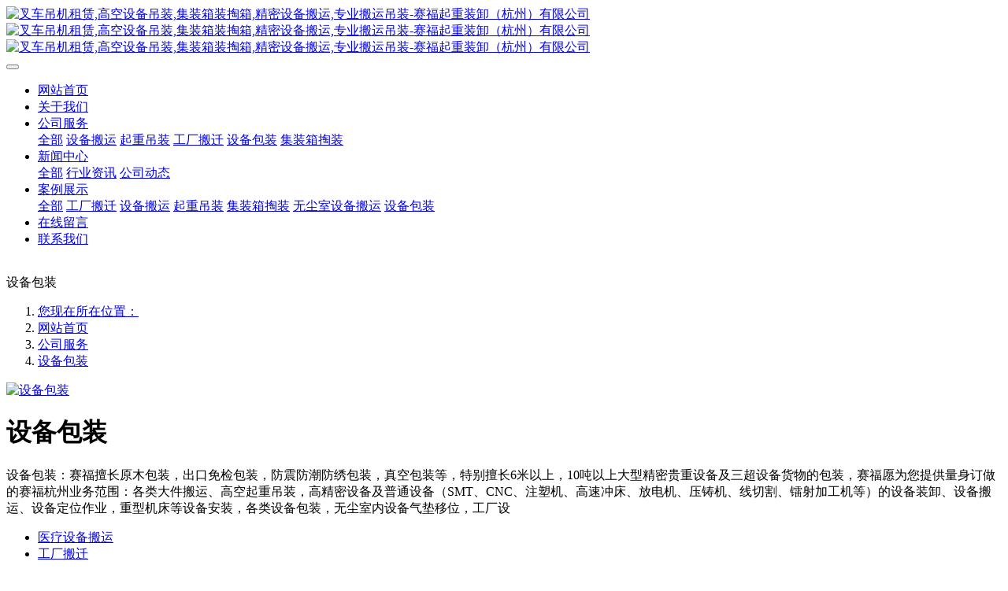

--- FILE ---
content_type: text/html;charset=UTF-8
request_url: https://www.sf2006.net/product/34-cn.html
body_size: 7297
content:
<!DOCTYPE HTML>
<html class="oxh met-web">
<head>
<meta charset="utf-8">
<meta name="renderer" content="webkit">
<meta http-equiv="X-UA-Compatible" content="IE=edge,chrome=1">
<meta name="viewport" content="width=device-width,initial-scale=1.0,maximum-scale=1.0,minimum-scale=1.0,user-scalable=0,minimal-ui">
<meta name="format-detection" content="telephone=no">
<title>设备包装-叉车吊机租赁,高空设备吊装,集装箱装掏箱,精密设备搬运,专业搬运吊装-赛福起重装卸（杭州）有限公司</title>
<meta name="description" content="设备包装：赛福擅长原木包装，出口免检包装，防震防潮防绣包装，真空包装等，特别擅长6米以上，10吨以上大型精密贵重设备及三超设备货物的包装，赛福愿为您提供量身订做的赛福杭州业务范围：各类大件搬运、高空起重吊装，高精密设备及普通设备（SMT、CNC、注塑机、高速冲床、放电机、压铸机、线切割、镭射加工机等）的设备装卸、设备搬运、设备定位作业，重型机床等设备安装，各类设备包装，无尘室内设备气垫移位，工厂设">
<meta name="keywords" content="设备搬运,设备吊装,医疗设备搬运,半导体设备搬运,浙江设备安装,杭州起重吊装,杭州大型设备搬迁,精密设备搬运,无尘室设备搬运">
<meta name="generator" content="MetInfo V8.1" data-variable="../|cn|cn|mui484|3|13|34" data-user_name="">
<link href="../favicon.ico?1597399661" rel="shortcut icon" type="image/x-icon">
<link rel="stylesheet" type="text/css" href="../public/third-party/web/basic.css?1765246451">
<link rel="stylesheet" type="text/css" href="../public/web/css/metinfo.css?1765246451">
<link rel="stylesheet" type="text/css" href="../templates/mui484/cache/showproduct_cn.css?1765247462">
<script>
var _hmt = _hmt || [];
(function() {
  var hm = document.createElement("script");
  hm.src = "https://hm.baidu.com/hm.js?0673275ed812df21d3357af628ecf992";
  var s = document.getElementsByTagName("script")[0]; 
  s.parentNode.insertBefore(hm, s);
})();
</script>

<script type='text/javascript'>
    (function(a, b, c, d, e, j, s) {
        a[d] = a[d] || function() {
            (a[d].a = a[d].a || []).push(arguments)
        };
        j = b.createElement(c),
            s = b.getElementsByTagName(c)[0];
        j.async = true;
        j.charset = 'UTF-8';
        j.src = 'https://visitor-static.meiqia.com/fe-widget-visitor/loader.js';
        s.parentNode.insertBefore(j, s);
    })(window, document, 'script', '_MEIQIA');
    _MEIQIA('entId', 'aee9ed1059bb39a1c0c4cd4a28db9cd8');
    </script>
<style>
body{
    background-color:#ffffff !important;
}
</style>
<script>(function(){var t=navigator.userAgent;(t.indexOf("rv:11")>=0||t.indexOf("MSIE 10")>=0)&&document.write("<script src=\"../public/third-party/html5shiv/html5shiv.min.js\"><\/script>")})();</script>
</head>
<!--[if lte IE 9]>
<div class="text-xs-center m-b-0 bg-blue-grey-100 alert">
    <button type="button" class="close" aria-label="Close" data-dismiss="alert">
        <span aria-hidden="true">×</span>
    </button>
    你正在使用一个过时的浏览器。请升级你的浏览器，以提高您的体验。</div>
<![endif]-->
<body >
          <body class="met-navfixed   ny-banner   indexbanner-indexhasbg">
  <header class='met-head navbar-fixed-top' m-id='3' m-type='head_nav' met-imgmask>
    <nav class="navbar navbar-default box-shadow-none head_nav_met_16_4_3    bgcolor">
        <div class="container">
            <div class="row">
                                      <h3 hidden>叉车吊机租赁,高空设备吊装,集装箱装掏箱,精密设备搬运,专业搬运吊装-赛福起重装卸（杭州）有限公司</h3>
                                                                                        <!-- logo -->
                <div class="navbar-header pull-xs-left">
                    <a href="../index-cn.html" class="met-logo vertical-align block pull-xs-left p-y-5" title="叉车吊机租赁,高空设备吊装,集装箱装掏箱,精密设备搬运,专业搬运吊装-赛福起重装卸（杭州）有限公司">
                        <div class="vertical-align-middle">
                            <img src="../upload/202008/1598336063.png" alt="叉车吊机租赁,高空设备吊装,集装箱装掏箱,精密设备搬运,专业搬运吊装-赛福起重装卸（杭州）有限公司" class="logo addhide hidden-sm-down">
                            <img src="../upload/202008/1597400438.png" alt="叉车吊机租赁,高空设备吊装,集装箱装掏箱,精密设备搬运,专业搬运吊装-赛福起重装卸（杭州）有限公司" class="logo addhide hidden-md-up">
                            <img src="../upload/202008/1598335576.png" alt="叉车吊机租赁,高空设备吊装,集装箱装掏箱,精密设备搬运,专业搬运吊装-赛福起重装卸（杭州）有限公司" class="logo1 hidden">
                        </div>
                    </a>
                </div>
                <!-- logo -->
                <button type="button" class="navbar-toggler hamburger hamburger-close collapsed p-x-5 head_nav_met_16_4_3-toggler" data-target="#head_nav_met_16_4_3-collapse" data-toggle="collapse">
                    <span class="sr-only"></span>
                    <span class="hamburger-bar"></span>
                </button>
                <!-- 会员注册登录 -->
                  
                <!-- 会员注册登录 -->

                <!-- 导航 -->
                <div class="collapse navbar-collapse navbar-collapse-toolbar pull-md-right p-0" id="head_nav_met_16_4_3-collapse">
                    <ul class="nav navbar-nav navlist">
                        <li class='nav-item'>
                            <a href="../index-cn.html" title="网站首页" class="nav-link
                                                          ">网站首页</a>
                        </li>
                                                                                                  <li class='nav-item m-l-0'>
                            <a href="../about/index-cn.html" target='_self' title="关于我们" class="nav-link ">  <span style=''>关于我们</span></a>
                        </li>
                                                                                                                          <li class="nav-item dropdown m-l-0">
                                                          <a
                                  href="../product/list-2-cn.html"                                target='_self'                                title="公司服务"
                                class="nav-link dropdown-toggle active"
                                data-toggle="dropdown" data-hover="dropdown"
                            >
                              <span style=''>公司服务</span></a>
                                                          <div class="dropdown-menu dropdown-menu-right dropdown-menu-bullet two-menu">
                                                                                              <a href="../product/list-2-cn.html" target='_self' title="全部" class='dropdown-item nav-parent hidden-lg-up'>全部</a>
                                                                                                                                  <a href="../product/list-36-cn.html" target='_self' title="设备搬运" class='dropdown-item border-top1 hassub '>  <span style=''>设备搬运</span></a>
                                                                                                                                  <a href="../product/list-11-cn.html" target='_self' title="起重吊装" class='dropdown-item border-top1 hassub '>  <span style=''>起重吊装</span></a>
                                                                                                                                  <a href="../product/list-12-cn.html" target='_self' title="工厂搬迁" class='dropdown-item border-top1 hassub '>  <span style=''>工厂搬迁</span></a>
                                                                                                                                  <a href="../product/list-13-cn.html" target='_self' title="设备包装" class='dropdown-item border-top1 hassub active'>  <span style=''>设备包装</span></a>
                                                                                                                                  <a href="../product/list-14-cn.html" target='_self' title="集装箱掏装" class='dropdown-item border-top1 hassub '>  <span style=''>集装箱掏装</span></a>
                                                                                            </div>
                        </li>
                                                                                                                          <li class="nav-item dropdown m-l-0">
                                                          <a
                                  href="../news1/list-5-cn.html"                                target='_self'                                title="新闻中心"
                                class="nav-link dropdown-toggle "
                                data-toggle="dropdown" data-hover="dropdown"
                            >
                              <span style=''>新闻中心</span></a>
                                                          <div class="dropdown-menu dropdown-menu-right dropdown-menu-bullet two-menu">
                                                                                              <a href="../news1/list-5-cn.html" target='_self' title="全部" class='dropdown-item nav-parent hidden-lg-up'>全部</a>
                                                                                                                                  <a href="../news1/list-15-cn.html" target='_self' title="行业资讯" class='dropdown-item border-top1 hassub '>  <span style=''>行业资讯</span></a>
                                                                                                                                  <a href="../news1/list-16-cn.html" target='_self' title="公司动态" class='dropdown-item border-top1 hassub '>  <span style=''>公司动态</span></a>
                                                                                            </div>
                        </li>
                                                                                                                          <li class="nav-item dropdown m-l-0">
                                                          <a
                                  href="../project/list-52-cn.html"                                target='_self'                                title="案例展示"
                                class="nav-link dropdown-toggle "
                                data-toggle="dropdown" data-hover="dropdown"
                            >
                              <span style=''>案例展示</span></a>
                                                          <div class="dropdown-menu dropdown-menu-right dropdown-menu-bullet two-menu">
                                                                                              <a href="../project/list-52-cn.html" target='_self' title="全部" class='dropdown-item nav-parent hidden-lg-up'>全部</a>
                                                                                                                                  <a href="../project/list-53-cn.html" target='_self' title="工厂搬迁" class='dropdown-item border-top1 hassub '>  <span style=''>工厂搬迁</span></a>
                                                                                                                                  <a href="../project/list-54-cn.html" target='_self' title="设备搬运" class='dropdown-item border-top1 hassub '>  <span style=''>设备搬运</span></a>
                                                                                                                                  <a href="../project/list-55-cn.html" target='_self' title="起重吊装" class='dropdown-item border-top1 hassub '>  <span style=''>起重吊装</span></a>
                                                                                                                                  <a href="../project/list-56-cn.html" target='_self' title="集装箱掏装" class='dropdown-item border-top1 hassub '>  <span style=''>集装箱掏装</span></a>
                                                                                                                                  <a href="../project/list-57-cn.html" target='_self' title="无尘室设备搬运" class='dropdown-item border-top1 hassub '>  <span style=''>无尘室设备搬运</span></a>
                                                                                                                                  <a href="../project/list-58-cn.html" target='_self' title="设备包装" class='dropdown-item border-top1 hassub '>  <span style=''>设备包装</span></a>
                                                                                            </div>
                        </li>
                                                                                                                          <li class='nav-item m-l-0'>
                            <a href="../feedback/index-cn.html" target='_self' title="在线留言" class="nav-link ">  <span style=''>在线留言</span></a>
                        </li>
                                                                                                                          <li class='nav-item m-l-0'>
                            <a href="../contact/index-cn.html" target='_self' title="联系我们" class="nav-link ">  <span style=''>联系我们</span></a>
                        </li>
                                                                                                                                                        </ul>
                </div>
                <!-- 导航 -->
            </div>
        </div>
    </nav>
</header>

            <div class="banner_met_11_3_75 page-bg   " style='' m-id='75' m-type="banner">
                  <div class="slick-slide">
        <img class="cover-image"   src="../upload/202008/1598664884.jpg" srcset='../upload/thumb_src/x_767/1598664884.jpg 767w,../upload/202008/1598664884.jpg' sizes="(max-width: 767px) 767px" alt="" data-height='0|0|0' data-fade="false" data-autoplayspeed=4000 data-speed="1000">
                         </div>
    </div>


          	<div class="location_met_21_1_85 met-crumbs" m-id='85'>
		<div class="container">
			<div class="row">
				<div class="title-box">
					  						设备包装									</div>
				<ol class="breadcrumb m-b-0 subcolumn-crumbs">
					<li class='breadcrumb-item'>
						<a href="#">您现在所在位置：</a>
					</li>
					<li class='breadcrumb-item'>
						<a href="../index-cn.html" title="网站首页">网站首页</a>
					</li>
					        						  							<li class='breadcrumb-item'>
								<a href="../product/list-2-cn.html" title="公司服务" class=''>公司服务</a>
							</li>
																	  							<li class='breadcrumb-item'>
								<a href="../product/list-13-cn.html" title="设备包装" class=''>设备包装</a>
							</li>
																	  									</ol>
			</div>
		</div>
	</div>


          <!-- 标准模式 -->
<main class="product_list_detail_met_16_1_33 page met-showproduct pagetype1" m-id='33'>
    <div class="met-showproduct-head page-content block-bg">
        <div class="container">
            <div class="row">
                <div class="col-lg-7">
                                                        <div class='met-showproduct-list fngallery cover text-xs-center  ' id='met-imgs-slick' m-id='noset' m-type="displayimgs">
                            <!--fngallery：启用lightGallery插件的类名-->
                                                                <div class='slick-slide'>
                                <a href='../upload/202008/1598841866.jpg' data-size='900x500' data-med='../upload/202008/1598841866.jpg' data-med-size='900x500' class='lg-item-box' data-src='../upload/202008/1598841866.jpg' data-exthumbimage="../upload/thumb_src/900_500/1598841866.jpg" data-sub-html='设备包装'>
                                    <!--类名lg-item-box之前为initPhotoSwipeFromDOM插件所用参数；之后为lightGallery插件所用参数，lg-item-box：lightGallery插件对应的类名-->
                                    <img
                                      src                                    ="../upload/thumb_src/900_500/1598841866.jpg" class='img-fluid' alt='设备包装' />
                                </a>
                            </div>
                                                    </div>
                </div>
                <div class="col-lg-5">
                        <div class="product-intro">
                            <h1 class='m-t-0 font-size-24'>设备包装</h1>
                                                          <p class='description'>设备包装：赛福擅长原木包装，出口免检包装，防震防潮防绣包装，真空包装等，特别擅长6米以上，10吨以上大型精密贵重设备及三超设备货物的包装，赛福愿为您提供量身订做的赛福杭州业务范围：各类大件搬运、高空起重吊装，高精密设备及普通设备（SMT、CNC、注塑机、高速冲床、放电机、压铸机、线切割、镭射加工机等）的设备装卸、设备搬运、设备定位作业，重型机床等设备安装，各类设备包装，无尘室内设备气垫移位，工厂设</p>
                                                                                                                                                  <div class="row">
                                        <div class='met-page p-y-30 border-top1'>
            <div class="container p-t-30 ">
                <ul class="pagination block blocks-2 text-xs-center text-sm-left">
                    <li class='page-item m-b-0 '>
                        <a href='../product/26-cn.html' title="医疗设备搬运" class='page-link text-truncate' data-before="上一篇">
                            <span aria-hidden="true" class='hidden-xs-down'>医疗设备搬运</span>
                        </a>
                    </li>
                    <li class='page-item m-b-0 '>
                        <a href='../product/28-cn.html' title="工厂搬迁" class='page-link pull-xs-right text-truncate' data-before="下一篇">
                            <span aria-hidden="true" class='hidden-xs-down'>工厂搬迁</span>
                        </a>
                    </li>
                </ul>
            </div>
        </div>
                                                        </div>
                        </div>
                </div>
            </div>
        </div>
    </div>
    <div class="met-showproduct-body page-content">
        <div class="container">
            <div class="row">

                  <!-- 内容选项卡 -->
                <div class="col-lg-9   pull-lg-right">
                                        <div class="row">
                        <div class="panel panel-body m-b-0 product-detail" boxmh-mh >
                            <ul class="nav nav-tabs nav-tabs-line m-b-20 met-showproduct-navtabs">
                                                                        <li class="nav-item">
                                    <a
                                    class='nav-link
                                                                          active
                                                                        ' data-toggle="tab" href="#product-content0" data-get="product-details">活动介绍</a>
                                </li>
                                                            </ul>
                            <article class="tab-content">

                                        
                                <section class="tab-pane met-editor clearfix animation-fade
                                                                          active
                                                                        " id="product-content0">
                                    <p>设备包装：</p><p>赛福擅长原木包装，出口免检包装，防震防潮防绣包装，真空包装等，特别擅长6米以上，10吨以上大型精密贵重设备及三超设备货物的包装，赛福愿为您提供量身订做的</p><p></p><p>赛福杭州业务范围：各类大件搬运、高空起重吊装，高精密设备及普通设备（SMT、CNC、注塑机、高速冲床、放电机、压铸机、线切割、镭射加工机等）的设备装卸、设备搬运、设备定位作业，重型机床等设备安装，各类设备包装，无尘室内设备气垫移位，工厂设备整体搬迁与搬迁方案设计，集装箱装柜与掏柜作业，浙江省及华东、湖北省及中南、广东省及华南等地货品跨省搬运，各类机械展会设备进馆与撤馆作业，生产各类托盘和木质包装箱，提供精密设备木箱包装、真空包装、出口免检包装以及包装货品搬运等一条龙服务。</p><p><br/></p>                                </section>
                                                                                                      <div class="tag">
                                        <span></span>
                                                                                    </div>
                                                            </article>
                        </div>
                    </div>
                </div>
<!-- 内容选项卡 -->
                  <!-- 产品侧栏 -->
                <div class="col-lg-3   ">
                    <div class="row">
                        <aside class="panel panel-body m-b-0 product-hot met-sidebar   leftsidebar" boxmh-h>
                            <div class='sidebar-piclist'>
                                <h3 class='m-0 font-size-16 font-weight-300'>为您推荐</h3>
                                <ul class='blocks-2 blocks-md-3 blocks-lg-100 m-t-20 text-xs-center imagesize sidebar-piclist-ul' data-scale='500x900'>
                                                                                                                                                  <li class='masonry-child'>
                                        <a href='../product/8-cn.html' title='集装箱装掏箱' class='block m-b-0' target=_self>
                                            <img src="../upload/thumb_src/900_500/1598610284.jpg" class='cover-image' alt='集装箱装掏箱' height='100'></a>
                                        <h4 class='m-t-10 m-b-0 font-size-14 text-md-center'>
                                            <a href='../product/8-cn.html' title='集装箱装掏箱' target=_self>  <span style=''>集装箱装掏箱</span></a>
                                        </h4>
                                    </li>
                                                                        <li class='masonry-child'>
                                        <a href='../product/39-cn.html' title='光刻机气垫搬运' class='block m-b-0' target=_self>
                                            <img src="../upload/thumb_src/900_500/1599210297.jpg" class='cover-image' alt='光刻机气垫搬运' height='100'></a>
                                        <h4 class='m-t-10 m-b-0 font-size-14 text-md-center'>
                                            <a href='../product/39-cn.html' title='光刻机气垫搬运' target=_self>  <span style=''>光刻机气垫搬运</span></a>
                                        </h4>
                                    </li>
                                                                        <li class='masonry-child'>
                                        <a href='../product/27-cn.html' title='半导体设备搬运' class='block m-b-0' target=_self>
                                            <img src="../upload/thumb_src/900_500/1599210528.jpg" class='cover-image' alt='半导体设备搬运' height='100'></a>
                                        <h4 class='m-t-10 m-b-0 font-size-14 text-md-center'>
                                            <a href='../product/27-cn.html' title='半导体设备搬运' target=_self>  <span style=''>半导体设备搬运</span></a>
                                        </h4>
                                    </li>
                                                                        <li class='masonry-child'>
                                        <a href='../product/26-cn.html' title='医疗设备搬运' class='block m-b-0' target=_self>
                                            <img src="../upload/thumb_src/900_500/1598664783.jpg" class='cover-image' alt='医疗设备搬运' height='100'></a>
                                        <h4 class='m-t-10 m-b-0 font-size-14 text-md-center'>
                                            <a href='../product/26-cn.html' title='医疗设备搬运' target=_self>  <span style=''>医疗设备搬运</span></a>
                                        </h4>
                                    </li>
                                                                        <li class='masonry-child'>
                                        <a href='../product/34-cn.html' title='设备包装' class='block m-b-0' target=_self>
                                            <img src="../upload/thumb_src/900_500/1598841866.jpg" class='cover-image' alt='设备包装' height='100'></a>
                                        <h4 class='m-t-10 m-b-0 font-size-14 text-md-center'>
                                            <a href='../product/34-cn.html' title='设备包装' target=_self>  <span style=''>设备包装</span></a>
                                        </h4>
                                    </li>
                                                                                                        </ul>
                            </div>
                        </aside>
                    </div>
                </div>
<!-- 产品侧栏 -->
            
            </div>
        </div>
    </div>
</main>
<!-- 标准模式 -->

        <div class="foot_nav_met_35_5_11 met-index-body" m-id='11'm-type="foot_nav">
	<div class="container" >
		<div class=" div1 col-lg-3 col-md-6 col-sm-6 col-xs-12">
			<h4 class="alltitle">
				公司简介			</h4>
			<p class="desconediv">
				赛福起重装卸（杭州）有限公司，成立于2007年，公司设在杭州市萧山区新街镇海塘路537-1号，是一家主营1吨至200吨设备货物吊装、搬运、装卸、包装、大件以及工...
			</p>
			<div class="icondiv tubiao">
		  <!-- qq -->
	           			<!-- 微信 -->
			  			<a id="met-weixin" data-plugin="webuiPopover" data-trigger="hover" data-animation="pop" data-placement='right' data-width='155' data-padding='0' data-content="<div class='text-xs-center'>
				<img src='../upload/202009/1598930236.jpg' alt='叉车吊机租赁,高空设备吊装,集装箱装掏箱,精密设备搬运,专业搬运吊装-赛福起重装卸（杭州）有限公司' width='150' height='150' id='met-weixin-img'></div>">
	             <i class="fa fa-weixin"></i>
              </a>
        	         	 <!-- twitterok -->
	  		  			<!--googleok  更改 -->
			  			<!-- sina 更改 -->
			  			</div>
		</div>
		<!-- 区块二 -->
	<div class=" div2 col-lg-3 col-md-6 col-sm-6 col-xs-12">
		<h4 class="alltitle">
			热门新闻		</h4>
		  				   		      <ul>
		      					<li>
					<div class="content">
					<a class="content_a01" href="../news1/50-cn.html" title="高效搬运秘诀：大型设备如何轻松转移" target=_self>
						<i class="icon fa-angle-right"></i>
						  <span style=''>高效搬运秘诀：大型设备如何轻松转移</span>				    </a>
					</div>
				</li>
			   				<li>
					<div class="content">
					<a class="content_a01" href="../news1/49-cn.html" title="设备搬运全攻略：从规划到执行的完美流程" target=_self>
						<i class="icon fa-angle-right"></i>
						  <span style=''>设备搬运全攻略：从规划到执行的完美流程</span>				    </a>
					</div>
				</li>
			   				<li>
					<div class="content">
					<a class="content_a01" href="../news1/48-cn.html" title="大型设备搬迁需要注意的安全问题" target=_self>
						<i class="icon fa-angle-right"></i>
						  <span style=''>大型设备搬迁需要注意的安全问题</span>				    </a>
					</div>
				</li>
			   			  </ul>
 	               	</div>
	<div class="div3 col-lg-3 col-md-6 col-sm-6 col-xs-12">
		<h4 class="alltitle">
			服务项目		</h4>
		  				   		      <ul class="breadcrumb p-0 link-img m-0 blocks-md-5 blocks-lg-4 blocks-xxl-4 blocks-xs-5 ">
		      	 				<li>
					<div class="imgbox">
				     <a href="../product/8-cn.html" title="集装箱装掏箱" target=_self><img class=" lazy" data-original="../upload/thumb_src/90_50/1598610284.jpg" alt="集装箱装掏箱" ></a>
					</div>
				</li>
			   				<li>
					<div class="imgbox">
				     <a href="../product/39-cn.html" title="光刻机气垫搬运" target=_self><img class=" lazy" data-original="../upload/thumb_src/90_50/1599210297.jpg" alt="光刻机气垫搬运" ></a>
					</div>
				</li>
			   				<li>
					<div class="imgbox">
				     <a href="../product/27-cn.html" title="半导体设备搬运" target=_self><img class=" lazy" data-original="../upload/thumb_src/90_50/1599210528.jpg" alt="半导体设备搬运" ></a>
					</div>
				</li>
			   				<li>
					<div class="imgbox">
				     <a href="../product/26-cn.html" title="医疗设备搬运" target=_self><img class=" lazy" data-original="../upload/thumb_src/90_50/1598664783.jpg" alt="医疗设备搬运" ></a>
					</div>
				</li>
			   				<li>
					<div class="imgbox">
				     <a href="../product/34-cn.html" title="设备包装" target=_self><img class=" lazy" data-original="../upload/thumb_src/90_50/1598841866.jpg" alt="设备包装" ></a>
					</div>
				</li>
			   				<li>
					<div class="imgbox">
				     <a href="../product/28-cn.html" title="工厂搬迁" target=_self><img class=" lazy" data-original="../upload/thumb_src/90_50/1598665028.jpg" alt="工厂搬迁" ></a>
					</div>
				</li>
			   				<li>
					<div class="imgbox">
				     <a href="../product/33-cn.html" title="设备吊装" target=_self><img class=" lazy" data-original="../upload/thumb_src/90_50/1598692313.jpg" alt="设备吊装" ></a>
					</div>
				</li>
			   				<li>
					<div class="imgbox">
				     <a href="../product/37-cn.html" title="精密设备搬运" target=_self><img class=" lazy" data-original="../upload/thumb_src/90_50/1598844637.jpg" alt="精密设备搬运" ></a>
					</div>
				</li>
			   				<li>
					<div class="imgbox">
				     <a href="../product/35-cn.html" title="设备包装" target=_self><img class=" lazy" data-original="../upload/thumb_src/90_50/1598842000.jpg" alt="设备包装" ></a>
					</div>
				</li>
			   			  </ul>
 	             	</div>
	<div class="div4 col-lg-3 col-md-6 col-sm-6 col-xs-12">
		<h4 class="alltitle">
			联系我们		</h4>
		  		  <p class="btnp">
		   	          	          	<img src="../upload/202009/1598930257.png" alt="" />
	        	 	    浙江省杭州市萧山区新街镇海塘路537-5号	 	  </p>
	    	      	    	 <p class="btnp">
		   	          	          	<img src="../upload/202009/1598930461.png" alt="" />
	        	 	    18106562313	 	  </p>
	    	      	    	<p class="btnp">
		   	          	          	<img src="../upload/202009/1598930775.png" alt="" />
	        	 	    mtmd3@163.com	 	  </p>
	    	      	</div>
	</div>
</div>

        <footer class='foot_info_met_21_1_10 met-foot border-top1   hasbottom' m-id='10' m-type='foot'>
	<div class="container text-xs-center">
	  	    <div class="col-md-12">
			<div class="col-md-10">
              				<div class="foot_box">
					  						版权所有 赛福起重装卸（杭州）有限公司										  					  					  					  						<div>
							<p><a href="http://beian.miit.gov.cn/" rel="nofollow">浙ICP备2020032445号-1</a> &nbsp; &nbsp; &nbsp;技术支持: <a href="http://www.xxm365.com" target="_self" textvalue="宣盟网络">宣盟网络</a></p><p>设备搬运,设备吊装,医疗设备搬运，半导体设备搬运,设备安装</p>						</div>
										<div class="powered_by_metinfo">
						Powered by <b><a rel=nofollow href=https://www.metinfo.cn target=_blank title='CMS'>MetInfo 8.1</a></b> &copy;2008-2025 &nbsp;<a rel=nofollow href=https://www.mituo.cn target=_blank title='米拓建站'>mituo.cn</a>					</div>
				</div>
			</div>
			<div class="col-md-2 btn-fex">
									<a href="../feedback/index-cn.html" title="在线留言" target="_blank" class="btn btn-primary about_link">
						在线留言					</a>
							</div>
	    </div>

	</div>
</footer>
      <div class="foot_info_met_21_1_10_bottom text-xs-center   " m-id='10'   m-type="nocontent"data-bgs="|#ff8800|1" data-ifbotc="">
        <div class="main">
                            <div class="">
            <a href="../home/" class="item" target="_blank">
                <i class="fa fa-home"></i>
                <span>首页</span>
            </a>
        </div>
                          <div class="">
            <a href="../product/" class="item" target="_blank">
                <i class="fa fa-tasks"></i>
                <span>服务</span>
            </a>
        </div>
                          <div class="">
            <a href="tel:18106562313" class="item" target="_blank">
                <i class="fa fa-phone"></i>
                <span>电话</span>
            </a>
        </div>
                          <div class="">
            <a href="../message/" class="item" target="_blank">
                <i class="fa fa-envelope-o"></i>
                <span>留言</span>
            </a>
        </div>
                        </div>
    </div>

        <button type="button" class="btn btn-icon btn-primary btn-squared back_top_met_16_1_46 met-scroll-top   " hidden m-id='46' m-type='nocontent'>
	<i class="icon wb-chevron-up" aria-hidden="true"></i>
</button>
<input type="hidden" name="met_lazyloadbg" value="">
<textarea name="met_product_video" data-playinfo="0|0|0|0" hidden></textarea>
<script src="../cache/lang_json_cn.js?1765246460"></script>
<script src="../public/third-party/web/basic.js?1765246386"></script>
<script src="../public/web/js/metinfo.js?1765246451" data-js_url="../templates/mui484/cache/showproduct_cn.js?1765247462" id="met-page-js"></script>
<script type='text/javascript'>
    (function(a, b, c, d, e, j, s) {
        a[d] = a[d] || function() {
            (a[d].a = a[d].a || []).push(arguments)
        };
        j = b.createElement(c),
            s = b.getElementsByTagName(c)[0];
        j.async = true;
        j.charset = 'UTF-8';
        j.src = 'https://visitor-static.meiqia.com/fe-widget-visitor/loader.js';
        s.parentNode.insertBefore(j, s);
    })(window, document, 'script', '_MEIQIA');
    _MEIQIA('entId', 'aee9ed1059bb39a1c0c4cd4a28db9cd8');
    </script>
</body>
</html>